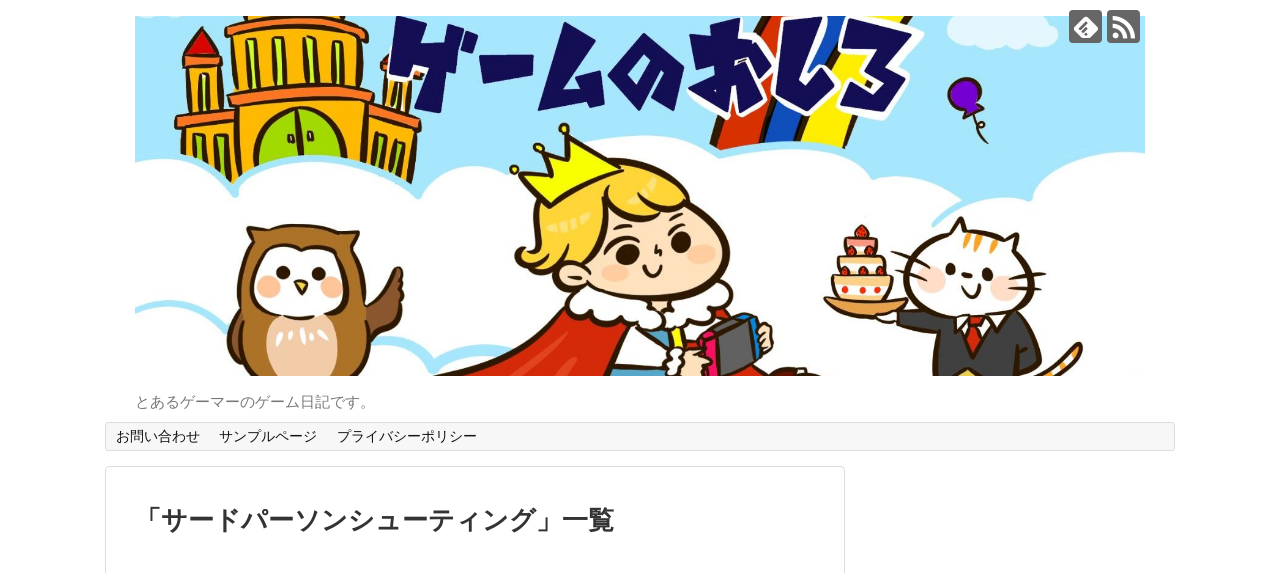

--- FILE ---
content_type: text/html; charset=UTF-8
request_url: https://castle-gaming.com/tag/%E3%82%B5%E3%83%BC%E3%83%89%E3%83%91%E3%83%BC%E3%82%BD%E3%83%B3%E3%82%B7%E3%83%A5%E3%83%BC%E3%83%86%E3%82%A3%E3%83%B3%E3%82%B0/
body_size: 9099
content:
<!DOCTYPE html>
<html lang="ja">
<head>
<meta charset="UTF-8">
  <meta name="viewport" content="width=1280, maximum-scale=1, user-scalable=yes">
<link rel="alternate" type="application/rss+xml" title="ゲームのおしろ RSS Feed" href="https://castle-gaming.com/feed/" />
<link rel="pingback" href="https://castle-gaming.com/xmlrpc.php" />
<meta name="robots" content="noindex,follow">
<meta name="description" content="「サードパーソンシューティング」の記事一覧です。" />
<meta name="keywords" content="サードパーソンシューティング" />
<!-- OGP -->
<meta property="og:type" content="website">
<meta property="og:description" content="「サードパーソンシューティング」の記事一覧です。">
<meta property="og:title" content="サードパーソンシューティング Archives - ゲームのおしろ | ゲームのおしろ">
<meta property="og:url" content="https://castle-gaming.com/tag/e%e3%82%b9%e3%83%9d%e3%83%bc%e3%83%84/">
<meta property="og:image" content="https://castle-gaming.com/wp-content/uploads/2021/10/fg.jpg">
<meta property="og:site_name" content="ゲームのおしろ">
<meta property="og:locale" content="ja_JP">
<!-- /OGP -->
<!-- Twitter Card -->
<meta name="twitter:card" content="summary">
<meta name="twitter:description" content="「サードパーソンシューティング」の記事一覧です。">
<meta name="twitter:title" content="サードパーソンシューティング Archives - ゲームのおしろ | ゲームのおしろ">
<meta name="twitter:url" content="https://castle-gaming.com/tag/e%e3%82%b9%e3%83%9d%e3%83%bc%e3%83%84/">
<meta name="twitter:image" content="https://castle-gaming.com/wp-content/uploads/2021/10/fg.jpg">
<meta name="twitter:domain" content="castle-gaming.com">
<!-- /Twitter Card -->

<meta name='robots' content='index, follow, max-image-preview:large, max-snippet:-1, max-video-preview:-1' />
	<style>img:is([sizes="auto" i], [sizes^="auto," i]) { contain-intrinsic-size: 3000px 1500px }</style>
	
	<!-- This site is optimized with the Yoast SEO plugin v23.3 - https://yoast.com/wordpress/plugins/seo/ -->
	<title>サードパーソンシューティング Archives - ゲームのおしろ</title>
	<link rel="canonical" href="https://castle-gaming.com/tag/サードパーソンシューティング/" />
	<meta property="og:locale" content="ja_JP" />
	<meta property="og:type" content="article" />
	<meta property="og:title" content="サードパーソンシューティング Archives - ゲームのおしろ" />
	<meta property="og:url" content="https://castle-gaming.com/tag/サードパーソンシューティング/" />
	<meta property="og:site_name" content="ゲームのおしろ" />
	<meta name="twitter:card" content="summary_large_image" />
	<script type="application/ld+json" class="yoast-schema-graph">{"@context":"https://schema.org","@graph":[{"@type":"CollectionPage","@id":"https://castle-gaming.com/tag/%e3%82%b5%e3%83%bc%e3%83%89%e3%83%91%e3%83%bc%e3%82%bd%e3%83%b3%e3%82%b7%e3%83%a5%e3%83%bc%e3%83%86%e3%82%a3%e3%83%b3%e3%82%b0/","url":"https://castle-gaming.com/tag/%e3%82%b5%e3%83%bc%e3%83%89%e3%83%91%e3%83%bc%e3%82%bd%e3%83%b3%e3%82%b7%e3%83%a5%e3%83%bc%e3%83%86%e3%82%a3%e3%83%b3%e3%82%b0/","name":"サードパーソンシューティング Archives - ゲームのおしろ","isPartOf":{"@id":"https://castle-gaming.com/#website"},"primaryImageOfPage":{"@id":"https://castle-gaming.com/tag/%e3%82%b5%e3%83%bc%e3%83%89%e3%83%91%e3%83%bc%e3%82%bd%e3%83%b3%e3%82%b7%e3%83%a5%e3%83%bc%e3%83%86%e3%82%a3%e3%83%b3%e3%82%b0/#primaryimage"},"image":{"@id":"https://castle-gaming.com/tag/%e3%82%b5%e3%83%bc%e3%83%89%e3%83%91%e3%83%bc%e3%82%bd%e3%83%b3%e3%82%b7%e3%83%a5%e3%83%bc%e3%83%86%e3%82%a3%e3%83%b3%e3%82%b0/#primaryimage"},"thumbnailUrl":"https://castle-gaming.com/wp-content/uploads/2022/02/professional-esport-gamer-playing-game-tournament.jpg","breadcrumb":{"@id":"https://castle-gaming.com/tag/%e3%82%b5%e3%83%bc%e3%83%89%e3%83%91%e3%83%bc%e3%82%bd%e3%83%b3%e3%82%b7%e3%83%a5%e3%83%bc%e3%83%86%e3%82%a3%e3%83%b3%e3%82%b0/#breadcrumb"},"inLanguage":"ja"},{"@type":"ImageObject","inLanguage":"ja","@id":"https://castle-gaming.com/tag/%e3%82%b5%e3%83%bc%e3%83%89%e3%83%91%e3%83%bc%e3%82%bd%e3%83%b3%e3%82%b7%e3%83%a5%e3%83%bc%e3%83%86%e3%82%a3%e3%83%b3%e3%82%b0/#primaryimage","url":"https://castle-gaming.com/wp-content/uploads/2022/02/professional-esport-gamer-playing-game-tournament.jpg","contentUrl":"https://castle-gaming.com/wp-content/uploads/2022/02/professional-esport-gamer-playing-game-tournament.jpg","width":1000,"height":667,"caption":"ブックメーカー 日本でのeスポーツのベットについて紹介しています"},{"@type":"BreadcrumbList","@id":"https://castle-gaming.com/tag/%e3%82%b5%e3%83%bc%e3%83%89%e3%83%91%e3%83%bc%e3%82%bd%e3%83%b3%e3%82%b7%e3%83%a5%e3%83%bc%e3%83%86%e3%82%a3%e3%83%b3%e3%82%b0/#breadcrumb","itemListElement":[{"@type":"ListItem","position":1,"name":"Home","item":"https://castle-gaming.com/"},{"@type":"ListItem","position":2,"name":"サードパーソンシューティング"}]},{"@type":"WebSite","@id":"https://castle-gaming.com/#website","url":"https://castle-gaming.com/","name":"ゲームのおしろ","description":"とあるゲーマーのゲーム日記です。","potentialAction":[{"@type":"SearchAction","target":{"@type":"EntryPoint","urlTemplate":"https://castle-gaming.com/?s={search_term_string}"},"query-input":"required name=search_term_string"}],"inLanguage":"ja"}]}</script>
	<!-- / Yoast SEO plugin. -->


<link rel='dns-prefetch' href='//gameplaydiary2.com' />
<link rel="alternate" type="application/rss+xml" title="ゲームのおしろ &raquo; フィード" href="https://castle-gaming.com/feed/" />
<link rel="alternate" type="application/rss+xml" title="ゲームのおしろ &raquo; コメントフィード" href="https://castle-gaming.com/comments/feed/" />
<link rel="alternate" type="application/rss+xml" title="ゲームのおしろ &raquo; サードパーソンシューティング タグのフィード" href="https://castle-gaming.com/tag/%e3%82%b5%e3%83%bc%e3%83%89%e3%83%91%e3%83%bc%e3%82%bd%e3%83%b3%e3%82%b7%e3%83%a5%e3%83%bc%e3%83%86%e3%82%a3%e3%83%b3%e3%82%b0/feed/" />
<script type="text/javascript">
/* <![CDATA[ */
window._wpemojiSettings = {"baseUrl":"https:\/\/s.w.org\/images\/core\/emoji\/15.1.0\/72x72\/","ext":".png","svgUrl":"https:\/\/s.w.org\/images\/core\/emoji\/15.1.0\/svg\/","svgExt":".svg","source":{"concatemoji":"https:\/\/castle-gaming.com\/wp-includes\/js\/wp-emoji-release.min.js?ver=6.8.1"}};
/*! This file is auto-generated */
!function(i,n){var o,s,e;function c(e){try{var t={supportTests:e,timestamp:(new Date).valueOf()};sessionStorage.setItem(o,JSON.stringify(t))}catch(e){}}function p(e,t,n){e.clearRect(0,0,e.canvas.width,e.canvas.height),e.fillText(t,0,0);var t=new Uint32Array(e.getImageData(0,0,e.canvas.width,e.canvas.height).data),r=(e.clearRect(0,0,e.canvas.width,e.canvas.height),e.fillText(n,0,0),new Uint32Array(e.getImageData(0,0,e.canvas.width,e.canvas.height).data));return t.every(function(e,t){return e===r[t]})}function u(e,t,n){switch(t){case"flag":return n(e,"\ud83c\udff3\ufe0f\u200d\u26a7\ufe0f","\ud83c\udff3\ufe0f\u200b\u26a7\ufe0f")?!1:!n(e,"\ud83c\uddfa\ud83c\uddf3","\ud83c\uddfa\u200b\ud83c\uddf3")&&!n(e,"\ud83c\udff4\udb40\udc67\udb40\udc62\udb40\udc65\udb40\udc6e\udb40\udc67\udb40\udc7f","\ud83c\udff4\u200b\udb40\udc67\u200b\udb40\udc62\u200b\udb40\udc65\u200b\udb40\udc6e\u200b\udb40\udc67\u200b\udb40\udc7f");case"emoji":return!n(e,"\ud83d\udc26\u200d\ud83d\udd25","\ud83d\udc26\u200b\ud83d\udd25")}return!1}function f(e,t,n){var r="undefined"!=typeof WorkerGlobalScope&&self instanceof WorkerGlobalScope?new OffscreenCanvas(300,150):i.createElement("canvas"),a=r.getContext("2d",{willReadFrequently:!0}),o=(a.textBaseline="top",a.font="600 32px Arial",{});return e.forEach(function(e){o[e]=t(a,e,n)}),o}function t(e){var t=i.createElement("script");t.src=e,t.defer=!0,i.head.appendChild(t)}"undefined"!=typeof Promise&&(o="wpEmojiSettingsSupports",s=["flag","emoji"],n.supports={everything:!0,everythingExceptFlag:!0},e=new Promise(function(e){i.addEventListener("DOMContentLoaded",e,{once:!0})}),new Promise(function(t){var n=function(){try{var e=JSON.parse(sessionStorage.getItem(o));if("object"==typeof e&&"number"==typeof e.timestamp&&(new Date).valueOf()<e.timestamp+604800&&"object"==typeof e.supportTests)return e.supportTests}catch(e){}return null}();if(!n){if("undefined"!=typeof Worker&&"undefined"!=typeof OffscreenCanvas&&"undefined"!=typeof URL&&URL.createObjectURL&&"undefined"!=typeof Blob)try{var e="postMessage("+f.toString()+"("+[JSON.stringify(s),u.toString(),p.toString()].join(",")+"));",r=new Blob([e],{type:"text/javascript"}),a=new Worker(URL.createObjectURL(r),{name:"wpTestEmojiSupports"});return void(a.onmessage=function(e){c(n=e.data),a.terminate(),t(n)})}catch(e){}c(n=f(s,u,p))}t(n)}).then(function(e){for(var t in e)n.supports[t]=e[t],n.supports.everything=n.supports.everything&&n.supports[t],"flag"!==t&&(n.supports.everythingExceptFlag=n.supports.everythingExceptFlag&&n.supports[t]);n.supports.everythingExceptFlag=n.supports.everythingExceptFlag&&!n.supports.flag,n.DOMReady=!1,n.readyCallback=function(){n.DOMReady=!0}}).then(function(){return e}).then(function(){var e;n.supports.everything||(n.readyCallback(),(e=n.source||{}).concatemoji?t(e.concatemoji):e.wpemoji&&e.twemoji&&(t(e.twemoji),t(e.wpemoji)))}))}((window,document),window._wpemojiSettings);
/* ]]> */
</script>
<link rel='stylesheet' id='simplicity-style-css' href='https://castle-gaming.com/wp-content/themes/simplicity2/style.css?ver=6.8.1&#038;fver=20211006111616' type='text/css' media='all' />
<link rel='stylesheet' id='responsive-style-css' href='https://castle-gaming.com/wp-content/themes/simplicity2/css/responsive-pc.css?ver=6.8.1&#038;fver=20211006111616' type='text/css' media='all' />
<link rel='stylesheet' id='skin-style-css' href='https://gameplaydiary2.com/wp-content/themes/simplicity2/skins/gingham-chic/style.css?ver=6.8.1' type='text/css' media='all' />
<link rel='stylesheet' id='font-awesome-style-css' href='https://castle-gaming.com/wp-content/themes/simplicity2/webfonts/css/font-awesome.min.css?ver=6.8.1&#038;fver=20211006111616' type='text/css' media='all' />
<link rel='stylesheet' id='icomoon-style-css' href='https://castle-gaming.com/wp-content/themes/simplicity2/webfonts/icomoon/style.css?ver=6.8.1&#038;fver=20211006111616' type='text/css' media='all' />
<link rel='stylesheet' id='extension-style-css' href='https://castle-gaming.com/wp-content/themes/simplicity2/css/extension.css?ver=6.8.1&#038;fver=20211006111616' type='text/css' media='all' />
<style id='extension-style-inline-css' type='text/css'>
#h-top{min-height:300px}@media screen and (max-width:639px){.article br{display:block}}
</style>
<link rel='stylesheet' id='print-style-css' href='https://castle-gaming.com/wp-content/themes/simplicity2/css/print.css?ver=6.8.1&#038;fver=20211006111616' type='text/css' media='print' />
<style id='wp-emoji-styles-inline-css' type='text/css'>

	img.wp-smiley, img.emoji {
		display: inline !important;
		border: none !important;
		box-shadow: none !important;
		height: 1em !important;
		width: 1em !important;
		margin: 0 0.07em !important;
		vertical-align: -0.1em !important;
		background: none !important;
		padding: 0 !important;
	}
</style>
<link rel='stylesheet' id='wp-block-library-css' href='https://castle-gaming.com/wp-includes/css/dist/block-library/style.min.css?ver=6.8.1' type='text/css' media='all' />
<style id='classic-theme-styles-inline-css' type='text/css'>
/*! This file is auto-generated */
.wp-block-button__link{color:#fff;background-color:#32373c;border-radius:9999px;box-shadow:none;text-decoration:none;padding:calc(.667em + 2px) calc(1.333em + 2px);font-size:1.125em}.wp-block-file__button{background:#32373c;color:#fff;text-decoration:none}
</style>
<style id='global-styles-inline-css' type='text/css'>
:root{--wp--preset--aspect-ratio--square: 1;--wp--preset--aspect-ratio--4-3: 4/3;--wp--preset--aspect-ratio--3-4: 3/4;--wp--preset--aspect-ratio--3-2: 3/2;--wp--preset--aspect-ratio--2-3: 2/3;--wp--preset--aspect-ratio--16-9: 16/9;--wp--preset--aspect-ratio--9-16: 9/16;--wp--preset--color--black: #000000;--wp--preset--color--cyan-bluish-gray: #abb8c3;--wp--preset--color--white: #ffffff;--wp--preset--color--pale-pink: #f78da7;--wp--preset--color--vivid-red: #cf2e2e;--wp--preset--color--luminous-vivid-orange: #ff6900;--wp--preset--color--luminous-vivid-amber: #fcb900;--wp--preset--color--light-green-cyan: #7bdcb5;--wp--preset--color--vivid-green-cyan: #00d084;--wp--preset--color--pale-cyan-blue: #8ed1fc;--wp--preset--color--vivid-cyan-blue: #0693e3;--wp--preset--color--vivid-purple: #9b51e0;--wp--preset--gradient--vivid-cyan-blue-to-vivid-purple: linear-gradient(135deg,rgba(6,147,227,1) 0%,rgb(155,81,224) 100%);--wp--preset--gradient--light-green-cyan-to-vivid-green-cyan: linear-gradient(135deg,rgb(122,220,180) 0%,rgb(0,208,130) 100%);--wp--preset--gradient--luminous-vivid-amber-to-luminous-vivid-orange: linear-gradient(135deg,rgba(252,185,0,1) 0%,rgba(255,105,0,1) 100%);--wp--preset--gradient--luminous-vivid-orange-to-vivid-red: linear-gradient(135deg,rgba(255,105,0,1) 0%,rgb(207,46,46) 100%);--wp--preset--gradient--very-light-gray-to-cyan-bluish-gray: linear-gradient(135deg,rgb(238,238,238) 0%,rgb(169,184,195) 100%);--wp--preset--gradient--cool-to-warm-spectrum: linear-gradient(135deg,rgb(74,234,220) 0%,rgb(151,120,209) 20%,rgb(207,42,186) 40%,rgb(238,44,130) 60%,rgb(251,105,98) 80%,rgb(254,248,76) 100%);--wp--preset--gradient--blush-light-purple: linear-gradient(135deg,rgb(255,206,236) 0%,rgb(152,150,240) 100%);--wp--preset--gradient--blush-bordeaux: linear-gradient(135deg,rgb(254,205,165) 0%,rgb(254,45,45) 50%,rgb(107,0,62) 100%);--wp--preset--gradient--luminous-dusk: linear-gradient(135deg,rgb(255,203,112) 0%,rgb(199,81,192) 50%,rgb(65,88,208) 100%);--wp--preset--gradient--pale-ocean: linear-gradient(135deg,rgb(255,245,203) 0%,rgb(182,227,212) 50%,rgb(51,167,181) 100%);--wp--preset--gradient--electric-grass: linear-gradient(135deg,rgb(202,248,128) 0%,rgb(113,206,126) 100%);--wp--preset--gradient--midnight: linear-gradient(135deg,rgb(2,3,129) 0%,rgb(40,116,252) 100%);--wp--preset--font-size--small: 13px;--wp--preset--font-size--medium: 20px;--wp--preset--font-size--large: 36px;--wp--preset--font-size--x-large: 42px;--wp--preset--spacing--20: 0.44rem;--wp--preset--spacing--30: 0.67rem;--wp--preset--spacing--40: 1rem;--wp--preset--spacing--50: 1.5rem;--wp--preset--spacing--60: 2.25rem;--wp--preset--spacing--70: 3.38rem;--wp--preset--spacing--80: 5.06rem;--wp--preset--shadow--natural: 6px 6px 9px rgba(0, 0, 0, 0.2);--wp--preset--shadow--deep: 12px 12px 50px rgba(0, 0, 0, 0.4);--wp--preset--shadow--sharp: 6px 6px 0px rgba(0, 0, 0, 0.2);--wp--preset--shadow--outlined: 6px 6px 0px -3px rgba(255, 255, 255, 1), 6px 6px rgba(0, 0, 0, 1);--wp--preset--shadow--crisp: 6px 6px 0px rgba(0, 0, 0, 1);}:where(.is-layout-flex){gap: 0.5em;}:where(.is-layout-grid){gap: 0.5em;}body .is-layout-flex{display: flex;}.is-layout-flex{flex-wrap: wrap;align-items: center;}.is-layout-flex > :is(*, div){margin: 0;}body .is-layout-grid{display: grid;}.is-layout-grid > :is(*, div){margin: 0;}:where(.wp-block-columns.is-layout-flex){gap: 2em;}:where(.wp-block-columns.is-layout-grid){gap: 2em;}:where(.wp-block-post-template.is-layout-flex){gap: 1.25em;}:where(.wp-block-post-template.is-layout-grid){gap: 1.25em;}.has-black-color{color: var(--wp--preset--color--black) !important;}.has-cyan-bluish-gray-color{color: var(--wp--preset--color--cyan-bluish-gray) !important;}.has-white-color{color: var(--wp--preset--color--white) !important;}.has-pale-pink-color{color: var(--wp--preset--color--pale-pink) !important;}.has-vivid-red-color{color: var(--wp--preset--color--vivid-red) !important;}.has-luminous-vivid-orange-color{color: var(--wp--preset--color--luminous-vivid-orange) !important;}.has-luminous-vivid-amber-color{color: var(--wp--preset--color--luminous-vivid-amber) !important;}.has-light-green-cyan-color{color: var(--wp--preset--color--light-green-cyan) !important;}.has-vivid-green-cyan-color{color: var(--wp--preset--color--vivid-green-cyan) !important;}.has-pale-cyan-blue-color{color: var(--wp--preset--color--pale-cyan-blue) !important;}.has-vivid-cyan-blue-color{color: var(--wp--preset--color--vivid-cyan-blue) !important;}.has-vivid-purple-color{color: var(--wp--preset--color--vivid-purple) !important;}.has-black-background-color{background-color: var(--wp--preset--color--black) !important;}.has-cyan-bluish-gray-background-color{background-color: var(--wp--preset--color--cyan-bluish-gray) !important;}.has-white-background-color{background-color: var(--wp--preset--color--white) !important;}.has-pale-pink-background-color{background-color: var(--wp--preset--color--pale-pink) !important;}.has-vivid-red-background-color{background-color: var(--wp--preset--color--vivid-red) !important;}.has-luminous-vivid-orange-background-color{background-color: var(--wp--preset--color--luminous-vivid-orange) !important;}.has-luminous-vivid-amber-background-color{background-color: var(--wp--preset--color--luminous-vivid-amber) !important;}.has-light-green-cyan-background-color{background-color: var(--wp--preset--color--light-green-cyan) !important;}.has-vivid-green-cyan-background-color{background-color: var(--wp--preset--color--vivid-green-cyan) !important;}.has-pale-cyan-blue-background-color{background-color: var(--wp--preset--color--pale-cyan-blue) !important;}.has-vivid-cyan-blue-background-color{background-color: var(--wp--preset--color--vivid-cyan-blue) !important;}.has-vivid-purple-background-color{background-color: var(--wp--preset--color--vivid-purple) !important;}.has-black-border-color{border-color: var(--wp--preset--color--black) !important;}.has-cyan-bluish-gray-border-color{border-color: var(--wp--preset--color--cyan-bluish-gray) !important;}.has-white-border-color{border-color: var(--wp--preset--color--white) !important;}.has-pale-pink-border-color{border-color: var(--wp--preset--color--pale-pink) !important;}.has-vivid-red-border-color{border-color: var(--wp--preset--color--vivid-red) !important;}.has-luminous-vivid-orange-border-color{border-color: var(--wp--preset--color--luminous-vivid-orange) !important;}.has-luminous-vivid-amber-border-color{border-color: var(--wp--preset--color--luminous-vivid-amber) !important;}.has-light-green-cyan-border-color{border-color: var(--wp--preset--color--light-green-cyan) !important;}.has-vivid-green-cyan-border-color{border-color: var(--wp--preset--color--vivid-green-cyan) !important;}.has-pale-cyan-blue-border-color{border-color: var(--wp--preset--color--pale-cyan-blue) !important;}.has-vivid-cyan-blue-border-color{border-color: var(--wp--preset--color--vivid-cyan-blue) !important;}.has-vivid-purple-border-color{border-color: var(--wp--preset--color--vivid-purple) !important;}.has-vivid-cyan-blue-to-vivid-purple-gradient-background{background: var(--wp--preset--gradient--vivid-cyan-blue-to-vivid-purple) !important;}.has-light-green-cyan-to-vivid-green-cyan-gradient-background{background: var(--wp--preset--gradient--light-green-cyan-to-vivid-green-cyan) !important;}.has-luminous-vivid-amber-to-luminous-vivid-orange-gradient-background{background: var(--wp--preset--gradient--luminous-vivid-amber-to-luminous-vivid-orange) !important;}.has-luminous-vivid-orange-to-vivid-red-gradient-background{background: var(--wp--preset--gradient--luminous-vivid-orange-to-vivid-red) !important;}.has-very-light-gray-to-cyan-bluish-gray-gradient-background{background: var(--wp--preset--gradient--very-light-gray-to-cyan-bluish-gray) !important;}.has-cool-to-warm-spectrum-gradient-background{background: var(--wp--preset--gradient--cool-to-warm-spectrum) !important;}.has-blush-light-purple-gradient-background{background: var(--wp--preset--gradient--blush-light-purple) !important;}.has-blush-bordeaux-gradient-background{background: var(--wp--preset--gradient--blush-bordeaux) !important;}.has-luminous-dusk-gradient-background{background: var(--wp--preset--gradient--luminous-dusk) !important;}.has-pale-ocean-gradient-background{background: var(--wp--preset--gradient--pale-ocean) !important;}.has-electric-grass-gradient-background{background: var(--wp--preset--gradient--electric-grass) !important;}.has-midnight-gradient-background{background: var(--wp--preset--gradient--midnight) !important;}.has-small-font-size{font-size: var(--wp--preset--font-size--small) !important;}.has-medium-font-size{font-size: var(--wp--preset--font-size--medium) !important;}.has-large-font-size{font-size: var(--wp--preset--font-size--large) !important;}.has-x-large-font-size{font-size: var(--wp--preset--font-size--x-large) !important;}
:where(.wp-block-post-template.is-layout-flex){gap: 1.25em;}:where(.wp-block-post-template.is-layout-grid){gap: 1.25em;}
:where(.wp-block-columns.is-layout-flex){gap: 2em;}:where(.wp-block-columns.is-layout-grid){gap: 2em;}
:root :where(.wp-block-pullquote){font-size: 1.5em;line-height: 1.6;}
</style>
<link rel='stylesheet' id='contact-form-7-css' href='https://castle-gaming.com/wp-content/plugins/contact-form-7/includes/css/styles.css?ver=5.4.2&#038;fver=20211006111616' type='text/css' media='all' />
<script type="text/javascript" src="https://castle-gaming.com/wp-includes/js/jquery/jquery.min.js?ver=3.7.1" id="jquery-core-js"></script>
<script type="text/javascript" src="https://castle-gaming.com/wp-includes/js/jquery/jquery-migrate.min.js?ver=3.4.1" id="jquery-migrate-js"></script>
<!-- Analytics by WP-Statistics v13.1.1 - https://wp-statistics.com/ -->
<link rel="icon" href="https://castle-gaming.com/wp-content/uploads/2021/10/cropped-index-32x32.jpg" sizes="32x32" />
<link rel="icon" href="https://castle-gaming.com/wp-content/uploads/2021/10/cropped-index-192x192.jpg" sizes="192x192" />
<link rel="apple-touch-icon" href="https://castle-gaming.com/wp-content/uploads/2021/10/cropped-index-180x180.jpg" />
<meta name="msapplication-TileImage" content="https://castle-gaming.com/wp-content/uploads/2021/10/cropped-index-270x270.jpg" />
</head>
  <body class="archive tag tag-40 wp-theme-simplicity2" itemscope itemtype="https://schema.org/WebPage">
    <div id="container">

      <!-- header -->
      <header itemscope itemtype="https://schema.org/WPHeader">
        <div id="header" class="clearfix">
          <div id="header-in">

                        <div id="h-top">
              <!-- モバイルメニュー表示用のボタン -->
<div id="mobile-menu">
  <a id="mobile-menu-toggle" href="#"><span class="fa fa-bars fa-2x"></span></a>
</div>

              <div class="alignleft top-title-catchphrase">
                <!-- サイトのタイトル -->
<p id="site-title" itemscope itemtype="https://schema.org/Organization">
  <a href="https://castle-gaming.com/"><img src="https://castle-gaming.com/wp-content/uploads/2021/10/fg.jpg" alt="ゲームのおしろ" class="site-title-img" /></a></p>
<!-- サイトの概要 -->
<p id="site-description">
  とあるゲーマーのゲーム日記です。</p>
              </div>

              <div class="alignright top-sns-follows">
                                <!-- SNSページ -->
<div class="sns-pages">
<p class="sns-follow-msg">フォローする</p>
<ul class="snsp">
<li class="feedly-page"><a href="//feedly.com/i/discover/sources/search/feed/https%3A%2F%2Fcastle-gaming.com" target="blank" title="feedlyで更新情報を購読" rel="nofollow"><span class="icon-feedly-logo"></span></a></li><li class="rss-page"><a href="https://castle-gaming.com/feed/" target="_blank" title="RSSで更新情報をフォロー" rel="nofollow"><span class="icon-rss-logo"></span></a></li>  </ul>
</div>
                              </div>

            </div><!-- /#h-top -->
          </div><!-- /#header-in -->
        </div><!-- /#header -->
      </header>

      <!-- Navigation -->
<nav itemscope itemtype="https://schema.org/SiteNavigationElement">
  <div id="navi">
      	<div id="navi-in">
      <div class="menu"><ul>
<li class="page_item page-item-855"><a href="https://castle-gaming.com/contact-us">お問い合わせ</a></li>
<li class="page_item page-item-2"><a href="https://castle-gaming.com/sample-page">サンプルページ</a></li>
<li class="page_item page-item-857"><a href="https://castle-gaming.com/%e3%83%97%e3%83%a9%e3%82%a4%e3%83%90%e3%82%b7%e3%83%bc%e3%83%9d%e3%83%aa%e3%82%b7%e3%83%bc">プライバシーポリシー</a></li>
</ul></div>
    </div><!-- /#navi-in -->
  </div><!-- /#navi -->
</nav>
<!-- /Navigation -->
      <!-- 本体部分 -->
      <div id="body">
        <div id="body-in" class="cf">

          
          <!-- main -->
          <main itemscope itemprop="mainContentOfPage">
            <div id="main" itemscope itemtype="https://schema.org/Blog">

  <h1 id="archive-title"><span class="archive-title-pb">「</span><span class="archive-title-text">サードパーソンシューティング</span><span class="archive-title-pa">」</span><span class="archive-title-list-text">一覧</span></h1>






<div id="list">
<!-- 記事一覧 -->
<div class='code-block code-block-1' style='margin: 8px 0; clear: both;'>
<script async src="https://pagead2.googlesyndication.com/pagead/js/adsbygoogle.js"></script>
<ins class="adsbygoogle"
     style="display:block; text-align:center;"
     data-ad-layout="in-article"
     data-ad-format="fluid"
     data-ad-client="ca-pub-5915003580821323"
     data-ad-slot="9260440326"></ins>
<script>
     (adsbygoogle = window.adsbygoogle || []).push({});
</script></div>
<article id="post-925" class="entry cf entry-card post-925 post type-post status-publish format-standard has-post-thumbnail category-32 tag-e tag-fps tag-moba tag-rts tag-tps tag-40 tag-38 tag-44 tag-42 tag-45">
  <figure class="entry-thumb">
                  <a href="https://castle-gaming.com/%e6%97%a5%e6%9c%ac%e3%81%ae%e3%83%96%e3%83%83%e3%82%af%e3%83%a1%e3%83%bc%e3%82%ab%e3%83%bc%e3%81%a7e%e3%82%b9%e3%83%9d%e3%83%bc%e3%83%84%e3%81%ab%e3%83%99%e3%83%83%e3%83%88%e3%81%97%e3%82%88%e3%81%86/" class="entry-image entry-image-link" title="日本のブックメーカーでeスポーツにベットしよう"><img width="150" height="150" src="https://castle-gaming.com/wp-content/uploads/2022/02/professional-esport-gamer-playing-game-tournament-150x150.jpg" class="entry-thumnail wp-post-image" alt="" decoding="async" srcset="https://castle-gaming.com/wp-content/uploads/2022/02/professional-esport-gamer-playing-game-tournament-150x150.jpg 150w, https://castle-gaming.com/wp-content/uploads/2022/02/professional-esport-gamer-playing-game-tournament-100x100.jpg 100w" sizes="(max-width: 150px) 100vw, 150px" /></a>
            </figure><!-- /.entry-thumb -->

  <div class="entry-card-content">
  <header>
    <h2><a href="https://castle-gaming.com/%e6%97%a5%e6%9c%ac%e3%81%ae%e3%83%96%e3%83%83%e3%82%af%e3%83%a1%e3%83%bc%e3%82%ab%e3%83%bc%e3%81%a7e%e3%82%b9%e3%83%9d%e3%83%bc%e3%83%84%e3%81%ab%e3%83%99%e3%83%83%e3%83%88%e3%81%97%e3%82%88%e3%81%86/" class="entry-title entry-title-link" title="日本のブックメーカーでeスポーツにベットしよう">日本のブックメーカーでeスポーツにベットしよう</a></h2>
    <p class="post-meta">
            <span class="post-date"><span class="fa fa-clock-o fa-fw"></span><span class="published">2022/2/11</span></span>
      
      <span class="category"><span class="fa fa-folder fa-fw"></span><a href="https://castle-gaming.com/category/2022/" rel="category tag">2022</a></span>

      
      
    </p><!-- /.post-meta -->
      </header>
  <p class="entry-snippet">



ここ数年で日本でスポーツベッティングが人気を集めています。スポーツベッティングでは野球やサッカーなどの定番のスポーツにベット...</p>

    <footer>
    <p class="entry-read"><a href="https://castle-gaming.com/%e6%97%a5%e6%9c%ac%e3%81%ae%e3%83%96%e3%83%83%e3%82%af%e3%83%a1%e3%83%bc%e3%82%ab%e3%83%bc%e3%81%a7e%e3%82%b9%e3%83%9d%e3%83%bc%e3%83%84%e3%81%ab%e3%83%99%e3%83%83%e3%83%88%e3%81%97%e3%82%88%e3%81%86/" class="entry-read-link">記事を読む</a></p>
  </footer>
  
</div><!-- /.entry-card-content -->
</article>  <div class="clear"></div>
</div><!-- /#list -->

  <!-- 文章下広告 -->
                  


            </div><!-- /#main -->
          </main>
        <!-- sidebar -->
<div id="sidebar" class="sidebar nwa" role="complementary">
    
  <div id="sidebar-widget">
  <!-- ウイジェット -->
  <aside id="text-2" class="widget widget_text">			<div class="textwidget"><p><script async src="https://pagead2.googlesyndication.com/pagead/js/adsbygoogle.js"></script><br />
<ins class="adsbygoogle"
     style="display:block"
     data-ad-format="autorelaxed"
     data-ad-client="ca-pub-5915003580821323"
     data-ad-slot="1381950307"></ins><br />
<script>
     (adsbygoogle = window.adsbygoogle || []).push({});
</script></p>
</div>
		</aside><aside id="block-2" class="widget widget_block widget_search"><form role="search" method="get" action="https://castle-gaming.com/" class="wp-block-search__button-outside wp-block-search__text-button wp-block-search"    ><label class="wp-block-search__label" for="wp-block-search__input-1" >検索</label><div class="wp-block-search__inside-wrapper " ><input class="wp-block-search__input" id="wp-block-search__input-1" placeholder="" value="" type="search" name="s" required /><button aria-label="検索" class="wp-block-search__button wp-element-button" type="submit" >検索</button></div></form></aside><aside id="block-3" class="widget widget_block"><div class="wp-block-group"><div class="wp-block-group__inner-container is-layout-flow wp-block-group-is-layout-flow"><h2 class="wp-block-heading">最近の投稿</h2><ul class="wp-block-latest-posts__list wp-block-latest-posts"><li><a class="wp-block-latest-posts__post-title" href="https://castle-gaming.com/1570-2/">おすすめのバイナリーオプション：総合ガイド</a></li>
<li><a class="wp-block-latest-posts__post-title" href="https://castle-gaming.com/1549-2/">Arbitrum を通じて Web 3.0 エコシステムにビットコインが組み込まれる</a></li>
<li><a class="wp-block-latest-posts__post-title" href="https://castle-gaming.com/1544-2/">暗号資産がゲームの世界に本格参入、業界をどう変えているのか</a></li>
<li><a class="wp-block-latest-posts__post-title" href="https://castle-gaming.com/1514-2/">インドが最大規模の仮想通貨詐欺事件を摘発。 XRPは今年最高のブレイクアウトを記録</a></li>
<li><a class="wp-block-latest-posts__post-title" href="https://castle-gaming.com/1499-2/">投資対象となる、価値の上限が低い新しい仮想通貨を探す方法</a></li>
</ul></div></div></aside><aside id="block-4" class="widget widget_block"><div class="wp-block-group"><div class="wp-block-group__inner-container is-layout-flow wp-block-group-is-layout-flow"><h2 class="wp-block-heading">最近のコメント</h2><div class="no-comments wp-block-latest-comments">表示できるコメントはありません。</div></div></div></aside><aside id="block-5" class="widget widget_block"><div class="wp-block-group"><div class="wp-block-group__inner-container is-layout-flow wp-block-group-is-layout-flow"><h2 class="wp-block-heading">アーカイブ</h2><ul class="wp-block-archives-list wp-block-archives">	<li><a href='https://castle-gaming.com/2025/08/'>2025年8月</a></li>
	<li><a href='https://castle-gaming.com/2025/05/'>2025年5月</a></li>
	<li><a href='https://castle-gaming.com/2025/04/'>2025年4月</a></li>
	<li><a href='https://castle-gaming.com/2025/03/'>2025年3月</a></li>
	<li><a href='https://castle-gaming.com/2025/02/'>2025年2月</a></li>
	<li><a href='https://castle-gaming.com/2025/01/'>2025年1月</a></li>
	<li><a href='https://castle-gaming.com/2024/12/'>2024年12月</a></li>
	<li><a href='https://castle-gaming.com/2024/11/'>2024年11月</a></li>
	<li><a href='https://castle-gaming.com/2024/10/'>2024年10月</a></li>
	<li><a href='https://castle-gaming.com/2024/09/'>2024年9月</a></li>
	<li><a href='https://castle-gaming.com/2024/08/'>2024年8月</a></li>
	<li><a href='https://castle-gaming.com/2024/01/'>2024年1月</a></li>
	<li><a href='https://castle-gaming.com/2023/12/'>2023年12月</a></li>
	<li><a href='https://castle-gaming.com/2023/10/'>2023年10月</a></li>
	<li><a href='https://castle-gaming.com/2023/08/'>2023年8月</a></li>
	<li><a href='https://castle-gaming.com/2023/07/'>2023年7月</a></li>
	<li><a href='https://castle-gaming.com/2023/03/'>2023年3月</a></li>
	<li><a href='https://castle-gaming.com/2023/02/'>2023年2月</a></li>
	<li><a href='https://castle-gaming.com/2023/01/'>2023年1月</a></li>
	<li><a href='https://castle-gaming.com/2022/12/'>2022年12月</a></li>
	<li><a href='https://castle-gaming.com/2022/08/'>2022年8月</a></li>
	<li><a href='https://castle-gaming.com/2022/07/'>2022年7月</a></li>
	<li><a href='https://castle-gaming.com/2022/06/'>2022年6月</a></li>
	<li><a href='https://castle-gaming.com/2022/05/'>2022年5月</a></li>
	<li><a href='https://castle-gaming.com/2022/04/'>2022年4月</a></li>
	<li><a href='https://castle-gaming.com/2022/03/'>2022年3月</a></li>
	<li><a href='https://castle-gaming.com/2022/02/'>2022年2月</a></li>
	<li><a href='https://castle-gaming.com/2022/01/'>2022年1月</a></li>
	<li><a href='https://castle-gaming.com/2021/12/'>2021年12月</a></li>
	<li><a href='https://castle-gaming.com/2021/11/'>2021年11月</a></li>
	<li><a href='https://castle-gaming.com/2021/01/'>2021年1月</a></li>
	<li><a href='https://castle-gaming.com/2020/12/'>2020年12月</a></li>
	<li><a href='https://castle-gaming.com/2020/11/'>2020年11月</a></li>
	<li><a href='https://castle-gaming.com/2020/10/'>2020年10月</a></li>
	<li><a href='https://castle-gaming.com/2020/09/'>2020年9月</a></li>
	<li><a href='https://castle-gaming.com/2020/08/'>2020年8月</a></li>
	<li><a href='https://castle-gaming.com/2020/07/'>2020年7月</a></li>
	<li><a href='https://castle-gaming.com/2020/06/'>2020年6月</a></li>
	<li><a href='https://castle-gaming.com/2020/05/'>2020年5月</a></li>
	<li><a href='https://castle-gaming.com/2020/04/'>2020年4月</a></li>
	<li><a href='https://castle-gaming.com/2020/03/'>2020年3月</a></li>
	<li><a href='https://castle-gaming.com/2020/02/'>2020年2月</a></li>
	<li><a href='https://castle-gaming.com/2020/01/'>2020年1月</a></li>
	<li><a href='https://castle-gaming.com/2019/12/'>2019年12月</a></li>
	<li><a href='https://castle-gaming.com/2019/11/'>2019年11月</a></li>
	<li><a href='https://castle-gaming.com/2019/10/'>2019年10月</a></li>
	<li><a href='https://castle-gaming.com/2019/09/'>2019年9月</a></li>
	<li><a href='https://castle-gaming.com/2019/08/'>2019年8月</a></li>
	<li><a href='https://castle-gaming.com/2019/07/'>2019年7月</a></li>
	<li><a href='https://castle-gaming.com/2026/01/' aria-current="page">0年</a></li>
</ul></div></div></aside>  </div>

  
</div><!-- /#sidebar -->

        </div><!-- /#body-in -->
      </div><!-- /#body -->

      <!-- footer -->
      <footer itemscope itemtype="https://schema.org/WPFooter">
        <div id="footer" class="main-footer">
          <div id="footer-in">

            
          <div class="clear"></div>
            <div id="copyright" class="wrapper">
                            <div class="credit">
                <div class='code-block code-block-2' style='margin: 8px 0; clear: both;'>
<script async src="https://pagead2.googlesyndication.com/pagead/js/adsbygoogle.js"></script>
<ins class="adsbygoogle"
     style="display:block"
     data-ad-format="fluid"
     data-ad-layout-key="-gr-14+28-dp+qz"
     data-ad-client="ca-pub-5915003580821323"
     data-ad-slot="2201327514"></ins>
<script>
     (adsbygoogle = window.adsbygoogle || []).push({});
</script></div>
&copy; 0  <a href="https://castle-gaming.com">ゲームのおしろ</a>.              </div>

                          </div>
        </div><!-- /#footer-in -->
        </div><!-- /#footer -->
      </footer>
      <div id="page-top">
      <a id="move-page-top"><span class="fa fa-angle-double-up fa-2x"></span></a>
  
</div>
          </div><!-- /#container -->
    <div class='code-block code-block-5' style='margin: 8px 0; clear: both;'>
<script async src="https://pagead2.googlesyndication.com/pagead/js/adsbygoogle.js"></script>
<ins class="adsbygoogle"
     style="display:block; text-align:center;"
     data-ad-layout="in-article"
     data-ad-format="fluid"
     data-ad-client="ca-pub-5915003580821323"
     data-ad-slot="9260440326"></ins>
<script>
     (adsbygoogle = window.adsbygoogle || []).push({});
</script></div>
<script type="speculationrules">
{"prefetch":[{"source":"document","where":{"and":[{"href_matches":"\/*"},{"not":{"href_matches":["\/wp-*.php","\/wp-admin\/*","\/wp-content\/uploads\/*","\/wp-content\/*","\/wp-content\/plugins\/*","\/wp-content\/themes\/simplicity2\/*","\/*\\?(.+)"]}},{"not":{"selector_matches":"a[rel~=\"nofollow\"]"}},{"not":{"selector_matches":".no-prefetch, .no-prefetch a"}}]},"eagerness":"conservative"}]}
</script>
  <script>
    (function(){
        var f = document.querySelectorAll(".video-click");
        for (var i = 0; i < f.length; ++i) {
        f[i].onclick = function () {
          var iframe = this.getAttribute("data-iframe");
          this.parentElement.innerHTML = '<div class="video">' + iframe + '</div>';
        }
        }
    })();
  </script>
  <script src="https://castle-gaming.com/wp-content/themes/simplicity2/javascript.js?ver=6.8.1&fver=20211006111616" defer></script>
<script type="text/javascript" src="https://castle-gaming.com/wp-includes/js/dist/vendor/wp-polyfill.min.js?ver=3.15.0" id="wp-polyfill-js"></script>
<script type="text/javascript" id="contact-form-7-js-extra">
/* <![CDATA[ */
var wpcf7 = {"api":{"root":"https:\/\/castle-gaming.com\/wp-json\/","namespace":"contact-form-7\/v1"}};
/* ]]> */
</script>
<script type="text/javascript" src="https://castle-gaming.com/wp-content/plugins/contact-form-7/includes/js/index.js?ver=5.4.2&amp;fver=20211006111616" id="contact-form-7-js"></script>
<script type="text/javascript" id="rtrar.appLocal-js-extra">
/* <![CDATA[ */
var rtafr = {"rules":""};
/* ]]> */
</script>
<script type="text/javascript" src="https://castle-gaming.com/wp-content/plugins/real-time-auto-find-and-replace/assets/js/rtafar.local.js?ver=1.3.2&amp;fver=20220103063737" id="rtrar.appLocal-js"></script>
<script type="text/javascript" src="https://castle-gaming.com/wp-content/plugins/real-time-auto-find-and-replace/assets/js/rtafar.app.min.js?ver=1.3.2&amp;fver=20220103063737" id="rtrar.app-js"></script>
                

    
  </body>
</html>


--- FILE ---
content_type: text/html; charset=utf-8
request_url: https://www.google.com/recaptcha/api2/aframe
body_size: 267
content:
<!DOCTYPE HTML><html><head><meta http-equiv="content-type" content="text/html; charset=UTF-8"></head><body><script nonce="VJqe5Hez6EljgVur5anxUA">/** Anti-fraud and anti-abuse applications only. See google.com/recaptcha */ try{var clients={'sodar':'https://pagead2.googlesyndication.com/pagead/sodar?'};window.addEventListener("message",function(a){try{if(a.source===window.parent){var b=JSON.parse(a.data);var c=clients[b['id']];if(c){var d=document.createElement('img');d.src=c+b['params']+'&rc='+(localStorage.getItem("rc::a")?sessionStorage.getItem("rc::b"):"");window.document.body.appendChild(d);sessionStorage.setItem("rc::e",parseInt(sessionStorage.getItem("rc::e")||0)+1);localStorage.setItem("rc::h",'1769459114351');}}}catch(b){}});window.parent.postMessage("_grecaptcha_ready", "*");}catch(b){}</script></body></html>